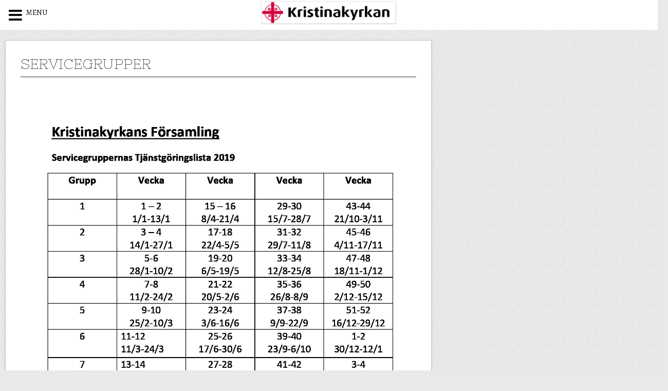

--- FILE ---
content_type: text/html; charset=UTF-8
request_url: http://www.kristinakyrkan.se/program/servicegrupper/
body_size: 12762
content:
<!DOCTYPE html>
<html lang="sv-SE">
<head>
<meta charset="UTF-8">
<meta name="viewport" content="width=device-width, initial-scale=1">
<link rel="profile" href="http://gmpg.org/xfn/11">
<link rel="pingback" href="http://www.kristinakyrkan.se/xmlrpc.php">
<link rel="stylesheet" href="http://www.kristinakyrkan.se/wp-content/themes/contango/style.css" type="text/css" media="all" />

<title>Servicegrupper &#8211; KRISTINAKYRKAN</title>
<meta name='robots' content='max-image-preview:large' />
	<style>img:is([sizes="auto" i], [sizes^="auto," i]) { contain-intrinsic-size: 3000px 1500px }</style>
	<link rel='dns-prefetch' href='//fonts.googleapis.com' />
<link rel="alternate" type="application/rss+xml" title="KRISTINAKYRKAN &raquo; Webbflöde" href="http://www.kristinakyrkan.se/feed/" />
<link rel="alternate" type="application/rss+xml" title="KRISTINAKYRKAN &raquo; Kommentarsflöde" href="http://www.kristinakyrkan.se/comments/feed/" />
<script type="text/javascript">
/* <![CDATA[ */
window._wpemojiSettings = {"baseUrl":"https:\/\/s.w.org\/images\/core\/emoji\/16.0.1\/72x72\/","ext":".png","svgUrl":"https:\/\/s.w.org\/images\/core\/emoji\/16.0.1\/svg\/","svgExt":".svg","source":{"concatemoji":"http:\/\/www.kristinakyrkan.se\/wp-includes\/js\/wp-emoji-release.min.js?ver=6.8.3"}};
/*! This file is auto-generated */
!function(s,n){var o,i,e;function c(e){try{var t={supportTests:e,timestamp:(new Date).valueOf()};sessionStorage.setItem(o,JSON.stringify(t))}catch(e){}}function p(e,t,n){e.clearRect(0,0,e.canvas.width,e.canvas.height),e.fillText(t,0,0);var t=new Uint32Array(e.getImageData(0,0,e.canvas.width,e.canvas.height).data),a=(e.clearRect(0,0,e.canvas.width,e.canvas.height),e.fillText(n,0,0),new Uint32Array(e.getImageData(0,0,e.canvas.width,e.canvas.height).data));return t.every(function(e,t){return e===a[t]})}function u(e,t){e.clearRect(0,0,e.canvas.width,e.canvas.height),e.fillText(t,0,0);for(var n=e.getImageData(16,16,1,1),a=0;a<n.data.length;a++)if(0!==n.data[a])return!1;return!0}function f(e,t,n,a){switch(t){case"flag":return n(e,"\ud83c\udff3\ufe0f\u200d\u26a7\ufe0f","\ud83c\udff3\ufe0f\u200b\u26a7\ufe0f")?!1:!n(e,"\ud83c\udde8\ud83c\uddf6","\ud83c\udde8\u200b\ud83c\uddf6")&&!n(e,"\ud83c\udff4\udb40\udc67\udb40\udc62\udb40\udc65\udb40\udc6e\udb40\udc67\udb40\udc7f","\ud83c\udff4\u200b\udb40\udc67\u200b\udb40\udc62\u200b\udb40\udc65\u200b\udb40\udc6e\u200b\udb40\udc67\u200b\udb40\udc7f");case"emoji":return!a(e,"\ud83e\udedf")}return!1}function g(e,t,n,a){var r="undefined"!=typeof WorkerGlobalScope&&self instanceof WorkerGlobalScope?new OffscreenCanvas(300,150):s.createElement("canvas"),o=r.getContext("2d",{willReadFrequently:!0}),i=(o.textBaseline="top",o.font="600 32px Arial",{});return e.forEach(function(e){i[e]=t(o,e,n,a)}),i}function t(e){var t=s.createElement("script");t.src=e,t.defer=!0,s.head.appendChild(t)}"undefined"!=typeof Promise&&(o="wpEmojiSettingsSupports",i=["flag","emoji"],n.supports={everything:!0,everythingExceptFlag:!0},e=new Promise(function(e){s.addEventListener("DOMContentLoaded",e,{once:!0})}),new Promise(function(t){var n=function(){try{var e=JSON.parse(sessionStorage.getItem(o));if("object"==typeof e&&"number"==typeof e.timestamp&&(new Date).valueOf()<e.timestamp+604800&&"object"==typeof e.supportTests)return e.supportTests}catch(e){}return null}();if(!n){if("undefined"!=typeof Worker&&"undefined"!=typeof OffscreenCanvas&&"undefined"!=typeof URL&&URL.createObjectURL&&"undefined"!=typeof Blob)try{var e="postMessage("+g.toString()+"("+[JSON.stringify(i),f.toString(),p.toString(),u.toString()].join(",")+"));",a=new Blob([e],{type:"text/javascript"}),r=new Worker(URL.createObjectURL(a),{name:"wpTestEmojiSupports"});return void(r.onmessage=function(e){c(n=e.data),r.terminate(),t(n)})}catch(e){}c(n=g(i,f,p,u))}t(n)}).then(function(e){for(var t in e)n.supports[t]=e[t],n.supports.everything=n.supports.everything&&n.supports[t],"flag"!==t&&(n.supports.everythingExceptFlag=n.supports.everythingExceptFlag&&n.supports[t]);n.supports.everythingExceptFlag=n.supports.everythingExceptFlag&&!n.supports.flag,n.DOMReady=!1,n.readyCallback=function(){n.DOMReady=!0}}).then(function(){return e}).then(function(){var e;n.supports.everything||(n.readyCallback(),(e=n.source||{}).concatemoji?t(e.concatemoji):e.wpemoji&&e.twemoji&&(t(e.twemoji),t(e.wpemoji)))}))}((window,document),window._wpemojiSettings);
/* ]]> */
</script>
<style id='wp-emoji-styles-inline-css' type='text/css'>

	img.wp-smiley, img.emoji {
		display: inline !important;
		border: none !important;
		box-shadow: none !important;
		height: 1em !important;
		width: 1em !important;
		margin: 0 0.07em !important;
		vertical-align: -0.1em !important;
		background: none !important;
		padding: 0 !important;
	}
</style>
<link rel='stylesheet' id='wp-block-library-css' href='http://www.kristinakyrkan.se/wp-includes/css/dist/block-library/style.min.css?ver=6.8.3' type='text/css' media='all' />
<style id='classic-theme-styles-inline-css' type='text/css'>
/*! This file is auto-generated */
.wp-block-button__link{color:#fff;background-color:#32373c;border-radius:9999px;box-shadow:none;text-decoration:none;padding:calc(.667em + 2px) calc(1.333em + 2px);font-size:1.125em}.wp-block-file__button{background:#32373c;color:#fff;text-decoration:none}
</style>
<link rel='stylesheet' id='gutenberg-pdfjs-css' href='http://www.kristinakyrkan.se/wp-content/plugins/pdfjs-viewer-shortcode/inc/../blocks/dist/style.css?ver=2.2' type='text/css' media='all' />
<style id='pdfemb-pdf-embedder-viewer-style-inline-css' type='text/css'>
.wp-block-pdfemb-pdf-embedder-viewer{max-width:none}

</style>
<style id='global-styles-inline-css' type='text/css'>
:root{--wp--preset--aspect-ratio--square: 1;--wp--preset--aspect-ratio--4-3: 4/3;--wp--preset--aspect-ratio--3-4: 3/4;--wp--preset--aspect-ratio--3-2: 3/2;--wp--preset--aspect-ratio--2-3: 2/3;--wp--preset--aspect-ratio--16-9: 16/9;--wp--preset--aspect-ratio--9-16: 9/16;--wp--preset--color--black: #000000;--wp--preset--color--cyan-bluish-gray: #abb8c3;--wp--preset--color--white: #ffffff;--wp--preset--color--pale-pink: #f78da7;--wp--preset--color--vivid-red: #cf2e2e;--wp--preset--color--luminous-vivid-orange: #ff6900;--wp--preset--color--luminous-vivid-amber: #fcb900;--wp--preset--color--light-green-cyan: #7bdcb5;--wp--preset--color--vivid-green-cyan: #00d084;--wp--preset--color--pale-cyan-blue: #8ed1fc;--wp--preset--color--vivid-cyan-blue: #0693e3;--wp--preset--color--vivid-purple: #9b51e0;--wp--preset--gradient--vivid-cyan-blue-to-vivid-purple: linear-gradient(135deg,rgba(6,147,227,1) 0%,rgb(155,81,224) 100%);--wp--preset--gradient--light-green-cyan-to-vivid-green-cyan: linear-gradient(135deg,rgb(122,220,180) 0%,rgb(0,208,130) 100%);--wp--preset--gradient--luminous-vivid-amber-to-luminous-vivid-orange: linear-gradient(135deg,rgba(252,185,0,1) 0%,rgba(255,105,0,1) 100%);--wp--preset--gradient--luminous-vivid-orange-to-vivid-red: linear-gradient(135deg,rgba(255,105,0,1) 0%,rgb(207,46,46) 100%);--wp--preset--gradient--very-light-gray-to-cyan-bluish-gray: linear-gradient(135deg,rgb(238,238,238) 0%,rgb(169,184,195) 100%);--wp--preset--gradient--cool-to-warm-spectrum: linear-gradient(135deg,rgb(74,234,220) 0%,rgb(151,120,209) 20%,rgb(207,42,186) 40%,rgb(238,44,130) 60%,rgb(251,105,98) 80%,rgb(254,248,76) 100%);--wp--preset--gradient--blush-light-purple: linear-gradient(135deg,rgb(255,206,236) 0%,rgb(152,150,240) 100%);--wp--preset--gradient--blush-bordeaux: linear-gradient(135deg,rgb(254,205,165) 0%,rgb(254,45,45) 50%,rgb(107,0,62) 100%);--wp--preset--gradient--luminous-dusk: linear-gradient(135deg,rgb(255,203,112) 0%,rgb(199,81,192) 50%,rgb(65,88,208) 100%);--wp--preset--gradient--pale-ocean: linear-gradient(135deg,rgb(255,245,203) 0%,rgb(182,227,212) 50%,rgb(51,167,181) 100%);--wp--preset--gradient--electric-grass: linear-gradient(135deg,rgb(202,248,128) 0%,rgb(113,206,126) 100%);--wp--preset--gradient--midnight: linear-gradient(135deg,rgb(2,3,129) 0%,rgb(40,116,252) 100%);--wp--preset--font-size--small: 13px;--wp--preset--font-size--medium: 20px;--wp--preset--font-size--large: 36px;--wp--preset--font-size--x-large: 42px;--wp--preset--spacing--20: 0.44rem;--wp--preset--spacing--30: 0.67rem;--wp--preset--spacing--40: 1rem;--wp--preset--spacing--50: 1.5rem;--wp--preset--spacing--60: 2.25rem;--wp--preset--spacing--70: 3.38rem;--wp--preset--spacing--80: 5.06rem;--wp--preset--shadow--natural: 6px 6px 9px rgba(0, 0, 0, 0.2);--wp--preset--shadow--deep: 12px 12px 50px rgba(0, 0, 0, 0.4);--wp--preset--shadow--sharp: 6px 6px 0px rgba(0, 0, 0, 0.2);--wp--preset--shadow--outlined: 6px 6px 0px -3px rgba(255, 255, 255, 1), 6px 6px rgba(0, 0, 0, 1);--wp--preset--shadow--crisp: 6px 6px 0px rgba(0, 0, 0, 1);}:where(.is-layout-flex){gap: 0.5em;}:where(.is-layout-grid){gap: 0.5em;}body .is-layout-flex{display: flex;}.is-layout-flex{flex-wrap: wrap;align-items: center;}.is-layout-flex > :is(*, div){margin: 0;}body .is-layout-grid{display: grid;}.is-layout-grid > :is(*, div){margin: 0;}:where(.wp-block-columns.is-layout-flex){gap: 2em;}:where(.wp-block-columns.is-layout-grid){gap: 2em;}:where(.wp-block-post-template.is-layout-flex){gap: 1.25em;}:where(.wp-block-post-template.is-layout-grid){gap: 1.25em;}.has-black-color{color: var(--wp--preset--color--black) !important;}.has-cyan-bluish-gray-color{color: var(--wp--preset--color--cyan-bluish-gray) !important;}.has-white-color{color: var(--wp--preset--color--white) !important;}.has-pale-pink-color{color: var(--wp--preset--color--pale-pink) !important;}.has-vivid-red-color{color: var(--wp--preset--color--vivid-red) !important;}.has-luminous-vivid-orange-color{color: var(--wp--preset--color--luminous-vivid-orange) !important;}.has-luminous-vivid-amber-color{color: var(--wp--preset--color--luminous-vivid-amber) !important;}.has-light-green-cyan-color{color: var(--wp--preset--color--light-green-cyan) !important;}.has-vivid-green-cyan-color{color: var(--wp--preset--color--vivid-green-cyan) !important;}.has-pale-cyan-blue-color{color: var(--wp--preset--color--pale-cyan-blue) !important;}.has-vivid-cyan-blue-color{color: var(--wp--preset--color--vivid-cyan-blue) !important;}.has-vivid-purple-color{color: var(--wp--preset--color--vivid-purple) !important;}.has-black-background-color{background-color: var(--wp--preset--color--black) !important;}.has-cyan-bluish-gray-background-color{background-color: var(--wp--preset--color--cyan-bluish-gray) !important;}.has-white-background-color{background-color: var(--wp--preset--color--white) !important;}.has-pale-pink-background-color{background-color: var(--wp--preset--color--pale-pink) !important;}.has-vivid-red-background-color{background-color: var(--wp--preset--color--vivid-red) !important;}.has-luminous-vivid-orange-background-color{background-color: var(--wp--preset--color--luminous-vivid-orange) !important;}.has-luminous-vivid-amber-background-color{background-color: var(--wp--preset--color--luminous-vivid-amber) !important;}.has-light-green-cyan-background-color{background-color: var(--wp--preset--color--light-green-cyan) !important;}.has-vivid-green-cyan-background-color{background-color: var(--wp--preset--color--vivid-green-cyan) !important;}.has-pale-cyan-blue-background-color{background-color: var(--wp--preset--color--pale-cyan-blue) !important;}.has-vivid-cyan-blue-background-color{background-color: var(--wp--preset--color--vivid-cyan-blue) !important;}.has-vivid-purple-background-color{background-color: var(--wp--preset--color--vivid-purple) !important;}.has-black-border-color{border-color: var(--wp--preset--color--black) !important;}.has-cyan-bluish-gray-border-color{border-color: var(--wp--preset--color--cyan-bluish-gray) !important;}.has-white-border-color{border-color: var(--wp--preset--color--white) !important;}.has-pale-pink-border-color{border-color: var(--wp--preset--color--pale-pink) !important;}.has-vivid-red-border-color{border-color: var(--wp--preset--color--vivid-red) !important;}.has-luminous-vivid-orange-border-color{border-color: var(--wp--preset--color--luminous-vivid-orange) !important;}.has-luminous-vivid-amber-border-color{border-color: var(--wp--preset--color--luminous-vivid-amber) !important;}.has-light-green-cyan-border-color{border-color: var(--wp--preset--color--light-green-cyan) !important;}.has-vivid-green-cyan-border-color{border-color: var(--wp--preset--color--vivid-green-cyan) !important;}.has-pale-cyan-blue-border-color{border-color: var(--wp--preset--color--pale-cyan-blue) !important;}.has-vivid-cyan-blue-border-color{border-color: var(--wp--preset--color--vivid-cyan-blue) !important;}.has-vivid-purple-border-color{border-color: var(--wp--preset--color--vivid-purple) !important;}.has-vivid-cyan-blue-to-vivid-purple-gradient-background{background: var(--wp--preset--gradient--vivid-cyan-blue-to-vivid-purple) !important;}.has-light-green-cyan-to-vivid-green-cyan-gradient-background{background: var(--wp--preset--gradient--light-green-cyan-to-vivid-green-cyan) !important;}.has-luminous-vivid-amber-to-luminous-vivid-orange-gradient-background{background: var(--wp--preset--gradient--luminous-vivid-amber-to-luminous-vivid-orange) !important;}.has-luminous-vivid-orange-to-vivid-red-gradient-background{background: var(--wp--preset--gradient--luminous-vivid-orange-to-vivid-red) !important;}.has-very-light-gray-to-cyan-bluish-gray-gradient-background{background: var(--wp--preset--gradient--very-light-gray-to-cyan-bluish-gray) !important;}.has-cool-to-warm-spectrum-gradient-background{background: var(--wp--preset--gradient--cool-to-warm-spectrum) !important;}.has-blush-light-purple-gradient-background{background: var(--wp--preset--gradient--blush-light-purple) !important;}.has-blush-bordeaux-gradient-background{background: var(--wp--preset--gradient--blush-bordeaux) !important;}.has-luminous-dusk-gradient-background{background: var(--wp--preset--gradient--luminous-dusk) !important;}.has-pale-ocean-gradient-background{background: var(--wp--preset--gradient--pale-ocean) !important;}.has-electric-grass-gradient-background{background: var(--wp--preset--gradient--electric-grass) !important;}.has-midnight-gradient-background{background: var(--wp--preset--gradient--midnight) !important;}.has-small-font-size{font-size: var(--wp--preset--font-size--small) !important;}.has-medium-font-size{font-size: var(--wp--preset--font-size--medium) !important;}.has-large-font-size{font-size: var(--wp--preset--font-size--large) !important;}.has-x-large-font-size{font-size: var(--wp--preset--font-size--x-large) !important;}
:where(.wp-block-post-template.is-layout-flex){gap: 1.25em;}:where(.wp-block-post-template.is-layout-grid){gap: 1.25em;}
:where(.wp-block-columns.is-layout-flex){gap: 2em;}:where(.wp-block-columns.is-layout-grid){gap: 2em;}
:root :where(.wp-block-pullquote){font-size: 1.5em;line-height: 1.6;}
</style>
<link rel='stylesheet' id='contango-css-960-css' href='http://www.kristinakyrkan.se/wp-content/themes/contango/lib/css/960.css?ver=6.8.3' type='text/css' media='all' />
<link rel='stylesheet' id='contango-google-fonts-css' href='http://fonts.googleapis.com/css?family=Open+Sans%7CNixie+One&#038;ver=6.8.3' type='text/css' media='all' />
<link rel='stylesheet' id='mm-compiled-options-mobmenu-css' href='http://www.kristinakyrkan.se/wp-content/uploads/dynamic-mobmenu.css?ver=2.8.4.4-476' type='text/css' media='all' />
<link rel='stylesheet' id='mm-google-webfont-alegreya-css' href='//fonts.googleapis.com/css?family=Alegreya%3Ainherit%2C100%2C400&#038;subset=latin%2Clatin-ext&#038;ver=6.8.3' type='text/css' media='all' />
<link rel='stylesheet' id='mm-google-webfont-montserrat-css' href='//fonts.googleapis.com/css?family=Montserrat%3Ainherit%2C400&#038;subset=latin%2Clatin-ext&#038;ver=6.8.3' type='text/css' media='all' />
<link rel='stylesheet' id='simcal-qtip-css' href='http://www.kristinakyrkan.se/wp-content/plugins/google-calendar-events/assets/generated/vendor/jquery.qtip.min.css?ver=3.5.9' type='text/css' media='all' />
<link rel='stylesheet' id='simcal-default-calendar-grid-css' href='http://www.kristinakyrkan.se/wp-content/plugins/google-calendar-events/assets/generated/default-calendar-grid.min.css?ver=3.5.9' type='text/css' media='all' />
<link rel='stylesheet' id='simcal-default-calendar-list-css' href='http://www.kristinakyrkan.se/wp-content/plugins/google-calendar-events/assets/generated/default-calendar-list.min.css?ver=3.5.9' type='text/css' media='all' />
<link rel='stylesheet' id='dashicons-css' href='http://www.kristinakyrkan.se/wp-includes/css/dashicons.min.css?ver=6.8.3' type='text/css' media='all' />
<link rel='stylesheet' id='cssmobmenu-icons-css' href='http://www.kristinakyrkan.se/wp-content/plugins/mobile-menu/includes/css/mobmenu-icons.css?ver=6.8.3' type='text/css' media='all' />
<link rel='stylesheet' id='cssmobmenu-css' href='http://www.kristinakyrkan.se/wp-content/plugins/mobile-menu/includes/css/mobmenu.css?ver=2.8.4.4' type='text/css' media='all' />
<script type="text/javascript" id="simplegoogleicalenderwidget-simple-ical-block-view-script-js-before">
/* <![CDATA[ */
(window.simpleIcalBlock=window.simpleIcalBlock || {}).restRoot = "http://www.kristinakyrkan.se/wp-json/"
/* ]]> */
</script>
<script type="text/javascript" src="http://www.kristinakyrkan.se/wp-content/plugins/simple-google-icalendar-widget/js/simple-ical-block-view.js?ver=2.6.1-1767983642" id="simplegoogleicalenderwidget-simple-ical-block-view-script-js" defer="defer" data-wp-strategy="defer"></script>
<script type="text/javascript" src="http://www.kristinakyrkan.se/wp-includes/js/jquery/jquery.min.js?ver=3.7.1" id="jquery-core-js"></script>
<script type="text/javascript" src="http://www.kristinakyrkan.se/wp-includes/js/jquery/jquery-migrate.min.js?ver=3.4.1" id="jquery-migrate-js"></script>
<script type="text/javascript" src="http://www.kristinakyrkan.se/wp-content/plugins/mobile-menu/includes/js/mobmenu.js?ver=2.8.4.4" id="mobmenujs-js"></script>
<link rel="https://api.w.org/" href="http://www.kristinakyrkan.se/wp-json/" /><link rel="alternate" title="JSON" type="application/json" href="http://www.kristinakyrkan.se/wp-json/wp/v2/pages/278" /><link rel="EditURI" type="application/rsd+xml" title="RSD" href="http://www.kristinakyrkan.se/xmlrpc.php?rsd" />
<meta name="generator" content="WordPress 6.8.3" />
<link rel="canonical" href="http://www.kristinakyrkan.se/program/servicegrupper/" />
<link rel='shortlink' href='http://www.kristinakyrkan.se/?p=278' />
<link rel="alternate" title="oEmbed (JSON)" type="application/json+oembed" href="http://www.kristinakyrkan.se/wp-json/oembed/1.0/embed?url=http%3A%2F%2Fwww.kristinakyrkan.se%2Fprogram%2Fservicegrupper%2F" />
<link rel="alternate" title="oEmbed (XML)" type="text/xml+oembed" href="http://www.kristinakyrkan.se/wp-json/oembed/1.0/embed?url=http%3A%2F%2Fwww.kristinakyrkan.se%2Fprogram%2Fservicegrupper%2F&#038;format=xml" />
<meta name="generator" content="Elementor 3.34.1; features: additional_custom_breakpoints; settings: css_print_method-external, google_font-enabled, font_display-auto">
			<style>
				.e-con.e-parent:nth-of-type(n+4):not(.e-lazyloaded):not(.e-no-lazyload),
				.e-con.e-parent:nth-of-type(n+4):not(.e-lazyloaded):not(.e-no-lazyload) * {
					background-image: none !important;
				}
				@media screen and (max-height: 1024px) {
					.e-con.e-parent:nth-of-type(n+3):not(.e-lazyloaded):not(.e-no-lazyload),
					.e-con.e-parent:nth-of-type(n+3):not(.e-lazyloaded):not(.e-no-lazyload) * {
						background-image: none !important;
					}
				}
				@media screen and (max-height: 640px) {
					.e-con.e-parent:nth-of-type(n+2):not(.e-lazyloaded):not(.e-no-lazyload),
					.e-con.e-parent:nth-of-type(n+2):not(.e-lazyloaded):not(.e-no-lazyload) * {
						background-image: none !important;
					}
				}
			</style>
			<style type="text/css" id="custom-background-css">
body.custom-background { background-image: url("http://www.kristinakyrkan.se/wp-content/themes/contango/images/bg-pattern.png"); background-position: left top; background-size: auto; background-repeat: repeat; background-attachment: scroll; }
</style>
	<link rel="icon" href="http://www.kristinakyrkan.se/wp-content/uploads/2014/11/cropped-krist-32x32.png" sizes="32x32" />
<link rel="icon" href="http://www.kristinakyrkan.se/wp-content/uploads/2014/11/cropped-krist-192x192.png" sizes="192x192" />
<link rel="apple-touch-icon" href="http://www.kristinakyrkan.se/wp-content/uploads/2014/11/cropped-krist-180x180.png" />
<meta name="msapplication-TileImage" content="http://www.kristinakyrkan.se/wp-content/uploads/2014/11/cropped-krist-270x270.png" />
		<style type="text/css" id="wp-custom-css">
			.container_16 {
    margin-left: auto;
    margin-right: auto;
    width: 1300px;
}

.container_16 .grid_11 {
    width: 830px;
}

.container_12 .grid_12, .container_16 .grid_16 {
    width: 1250px;
}

.container_16 .grid_5 {
    width: 400px;
}

p.simcal-align-right{
	height: 1px;
}		</style>
		</head>

<body class="wp-singular page-template-default page page-id-278 page-child parent-pageid-276 custom-background wp-theme-contango fl-builder-lite-2-9-4-2 fl-no-js mob-menu-slideout-over elementor-default elementor-kit-3696">
<div id="page" class="wrapper hfeed site">

  <header id="masthead" class="site-header" role="banner">
    <div class="container_16 clearfix">
      <div class="grid_16">
        <div id="headimg">

    
  <div id="logo-image">
    <a href="http://www.kristinakyrkan.se/"><img fetchpriority="high" src="http://www.kristinakyrkan.se/wp-content/uploads/2019/10/cropped-Logo-med-bakgrund-och-skugga-1300px.png" width="1300" height="226" alt="KRISTINAKYRKAN" /></a>
  </div><!-- end of #logo -->
  
  
</div>      </div>
    </div>
  </header><!-- #masthead -->


  <div class="container_16 clearfix">
    <nav id="site-navigation" class="grid_16 main-navigation" role="navigation">
      <div class="menu clearfix"><ul id="menu-meny-dator" class="sf-menu"><li id="menu-item-3081" class="menu-item menu-item-type-custom menu-item-object-custom menu-item-home menu-item-3081"><a href="http://www.kristinakyrkan.se">Hem</a></li>
<li id="menu-item-3080" class="menu-item menu-item-type-post_type menu-item-object-page menu-item-3080"><a href="http://www.kristinakyrkan.se/om-oss-2/">Om oss</a></li>
<li id="menu-item-3084" class="menu-item menu-item-type-post_type menu-item-object-page menu-item-3084"><a href="http://www.kristinakyrkan.se/kalender-2/">Kalender</a></li>
<li id="menu-item-2950" class="menu-item menu-item-type-post_type menu-item-object-page menu-item-has-children menu-item-2950"><a href="http://www.kristinakyrkan.se/verksamhet/">Verksamhet</a>
<ul class="sub-menu">
	<li id="menu-item-3217" class="menu-item menu-item-type-post_type menu-item-object-page menu-item-3217"><a href="http://www.kristinakyrkan.se/gudstjanst/">Gudstjänst</a></li>
	<li id="menu-item-3216" class="menu-item menu-item-type-post_type menu-item-object-page menu-item-3216"><a href="http://www.kristinakyrkan.se/bon-bibelsamtal/">Bönesamlingar</a></li>
	<li id="menu-item-4239" class="menu-item menu-item-type-post_type menu-item-object-page menu-item-4239"><a href="http://www.kristinakyrkan.se/alphakurs/">Alphakurs</a></li>
	<li id="menu-item-4242" class="menu-item menu-item-type-post_type menu-item-object-page menu-item-4242"><a href="http://www.kristinakyrkan.se/torsdagstraff-for-daglediga/">Torsdagsträff för daglediga</a></li>
	<li id="menu-item-3205" class="menu-item menu-item-type-post_type menu-item-object-page menu-item-3205"><a href="http://www.kristinakyrkan.se/verksamhet/kristinakoren/">Kristinakören</a></li>
	<li id="menu-item-4495" class="menu-item menu-item-type-post_type menu-item-object-page menu-item-4495"><a href="http://www.kristinakyrkan.se/4490-2/">Kristinakyrkans Matkasse</a></li>
	<li id="menu-item-3215" class="menu-item menu-item-type-post_type menu-item-object-page menu-item-3215"><a href="http://www.kristinakyrkan.se/hemgrupper/">Hemgrupper</a></li>
	<li id="menu-item-3207" class="menu-item menu-item-type-post_type menu-item-object-page menu-item-3207"><a href="http://www.kristinakyrkan.se/verksamhet/sytraff/">Stickträff</a></li>
	<li id="menu-item-3203" class="menu-item menu-item-type-post_type menu-item-object-page menu-item-3203"><a href="http://www.kristinakyrkan.se/sport/">Sport för unga och gamla</a></li>
	<li id="menu-item-3201" class="menu-item menu-item-type-post_type menu-item-object-page menu-item-3201"><a href="http://www.kristinakyrkan.se/mat-prat/">Mat &#038; Prat</a></li>
	<li id="menu-item-3204" class="menu-item menu-item-type-post_type menu-item-object-page menu-item-3204"><a href="http://www.kristinakyrkan.se/tonar/">TONÅR</a></li>
	<li id="menu-item-3208" class="menu-item menu-item-type-post_type menu-item-object-page menu-item-3208"><a href="http://www.kristinakyrkan.se/konfa/">Konfirmation</a></li>
	<li id="menu-item-3202" class="menu-item menu-item-type-post_type menu-item-object-page menu-item-3202"><a href="http://www.kristinakyrkan.se/sondagsskola/">Söndagsskola</a></li>
</ul>
</li>
<li id="menu-item-3128" class="menu-item menu-item-type-post_type menu-item-object-page menu-item-has-children menu-item-3128"><a href="http://www.kristinakyrkan.se/barn-ungdom/">Barn &#038; Ungdom</a>
<ul class="sub-menu">
	<li id="menu-item-3133" class="menu-item menu-item-type-post_type menu-item-object-page menu-item-3133"><a href="http://www.kristinakyrkan.se/sport/">Sport för unga och gamla</a></li>
	<li id="menu-item-3132" class="menu-item menu-item-type-post_type menu-item-object-page menu-item-3132"><a href="http://www.kristinakyrkan.se/tonar/">TONÅR</a></li>
	<li id="menu-item-3336" class="menu-item menu-item-type-post_type menu-item-object-page menu-item-3336"><a href="http://www.kristinakyrkan.se/konfa/">Konfirmation</a></li>
	<li id="menu-item-3130" class="menu-item menu-item-type-post_type menu-item-object-page menu-item-3130"><a href="http://www.kristinakyrkan.se/sondagsskola/">Söndagsskola</a></li>
</ul>
</li>
<li id="menu-item-2951" class="menu-item menu-item-type-post_type menu-item-object-page menu-item-has-children menu-item-2951"><a href="http://www.kristinakyrkan.se/verksamhet/mission-2-2/">Internationella projekt</a>
<ul class="sub-menu">
	<li id="menu-item-4218" class="menu-item menu-item-type-post_type menu-item-object-page menu-item-4218"><a href="http://www.kristinakyrkan.se/idrottsskolorna-i-kongo-brazzaville-och-kongo-kinshasa/">Idrottsskolorna i Kongo-Brazzaville och Kongo-Kinshasa</a></li>
	<li id="menu-item-3647" class="menu-item menu-item-type-post_type menu-item-object-page menu-item-3647"><a href="http://www.kristinakyrkan.se/fotbollsskolor-i-kongo-dr-kongo/">Fotbollsskolor i Kongo &#038; DR Kongo</a></li>
	<li id="menu-item-3645" class="menu-item menu-item-type-post_type menu-item-object-page menu-item-3645"><a href="http://www.kristinakyrkan.se/sira-skolorna-i-jeriko-och-betlehem-i-palestina/">SIRA skolorna i Jeriko och Betlehem i Palestina</a></li>
	<li id="menu-item-3646" class="menu-item menu-item-type-post_type menu-item-object-page menu-item-3646"><a href="http://www.kristinakyrkan.se/barns-rattigheter-i-asien/">Barns rättigheter i Asien</a></li>
	<li id="menu-item-3644" class="menu-item menu-item-type-post_type menu-item-object-page menu-item-3644"><a href="http://www.kristinakyrkan.se/projekt-arkul-school-new-hope-nepal/">Projekt Arkul School, New Hope, NEPAL</a></li>
	<li id="menu-item-3643" class="menu-item menu-item-type-post_type menu-item-object-page menu-item-3643"><a href="http://www.kristinakyrkan.se/arbetet-bland-pwokarener-i-thailand/">Arbetet bland Pwokarener i Thailand</a></li>
	<li id="menu-item-3663" class="menu-item menu-item-type-post_type menu-item-object-page menu-item-has-children menu-item-3663"><a href="http://www.kristinakyrkan.se/tre-karenbyar-i-myanmar-2/">Tre karenbyar i Myanmar</a>
	<ul class="sub-menu">
		<li id="menu-item-3640" class="menu-item menu-item-type-post_type menu-item-object-page menu-item-3640"><a href="http://www.kristinakyrkan.se/taw-thu-der/">Taw Thu Der</a></li>
		<li id="menu-item-3638" class="menu-item menu-item-type-post_type menu-item-object-page menu-item-3638"><a href="http://www.kristinakyrkan.se/ko-may-myaw/">Ko May Myaw</a></li>
		<li id="menu-item-3639" class="menu-item menu-item-type-post_type menu-item-object-page menu-item-3639"><a href="http://www.kristinakyrkan.se/bler-lu/">Bler Lu</a></li>
	</ul>
</li>
</ul>
</li>
<li id="menu-item-2956" class="menu-item menu-item-type-post_type menu-item-object-page menu-item-has-children menu-item-2956"><a href="http://www.kristinakyrkan.se/media/">Media</a>
<ul class="sub-menu">
	<li id="menu-item-2955" class="menu-item menu-item-type-post_type menu-item-object-page menu-item-2955"><a href="http://www.kristinakyrkan.se/torpkonferensenhonokonferensen/">Torpkonferensen/Hönökonferensen</a></li>
	<li id="menu-item-2957" class="menu-item menu-item-type-post_type menu-item-object-page menu-item-2957"><a href="http://www.kristinakyrkan.se/media/pred/">Predikningar</a></li>
</ul>
</li>
<li id="menu-item-3474" class="menu-item menu-item-type-post_type menu-item-object-page menu-item-has-children menu-item-3474"><a href="http://www.kristinakyrkan.se/samarbeten/">Samarbeten</a>
<ul class="sub-menu">
	<li id="menu-item-3473" class="menu-item menu-item-type-post_type menu-item-object-page menu-item-3473"><a href="http://www.kristinakyrkan.se/erikshjalpen/">Erikshjälpen</a></li>
	<li id="menu-item-3471" class="menu-item menu-item-type-post_type menu-item-object-page menu-item-3471"><a href="http://www.kristinakyrkan.se/uskavigarden/">Uskavigården</a></li>
	<li id="menu-item-3472" class="menu-item menu-item-type-post_type menu-item-object-page menu-item-3472"><a href="http://www.kristinakyrkan.se/kafalla-herrgard/">Kåfalla herrgård</a></li>
</ul>
</li>
<li id="menu-item-3048" class="menu-item menu-item-type-post_type menu-item-object-page menu-item-3048"><a href="http://www.kristinakyrkan.se/medlemssida/">Medlemssida</a></li>
<li id="menu-item-3162" class="menu-item menu-item-type-post_type menu-item-object-page menu-item-3162"><a href="http://www.kristinakyrkan.se/kontakt-2/">Kontakt</a></li>
<li id="menu-item-3850" class="menu-item menu-item-type-post_type menu-item-object-page menu-item-3850"><a href="http://www.kristinakyrkan.se/tidningen-inblick/">Tidningen Inblick</a></li>
</ul></div>    </nav><!-- #site-navigation -->
  </div>
<div id="content" class="site-content clearfix">

      
  <div class="container_16 clearfix">
    
    <div class="grid_11">
      
      <div id="primary" class="content-area">
        <main id="main" class="site-main" role="main">
  	  
      	  
                      
                            
                <article id="post-278" class="post-278 page type-page status-publish hentry">
  
    <h1 class="entry-title entry-title-single entry-title-page">Servicegrupper</h1>
  
    
  <div class="entry-content clearfix">
  	<p><img decoding="async" src="http://www.kristinakyrkan.se/wp-content/uploads/2015/02/Servvicegruppernas-tjänstgöringslista-2018-2019-e1548358145116.jpg" alt="Servvicegruppernas-tjänstgöringslista-2018-2019" width="1467" height="1303" class="alignnone size-full wp-image-2756" srcset="http://www.kristinakyrkan.se/wp-content/uploads/2015/02/Servvicegruppernas-tjänstgöringslista-2018-2019-e1548358145116.jpg 1467w, http://www.kristinakyrkan.se/wp-content/uploads/2015/02/Servvicegruppernas-tjänstgöringslista-2018-2019-e1548358145116-300x266.jpg 300w, http://www.kristinakyrkan.se/wp-content/uploads/2015/02/Servvicegruppernas-tjänstgöringslista-2018-2019-e1548358145116-768x682.jpg 768w, http://www.kristinakyrkan.se/wp-content/uploads/2015/02/Servvicegruppernas-tjänstgöringslista-2018-2019-e1548358145116-1024x910.jpg 1024w" sizes="(max-width: 1467px) 100vw, 1467px" /></p>
  </div> <!-- end .entry-content -->
  
    
</article> <!-- end #post-278 .post_class -->

<div id="comments" class="grid_inside">
  
  
  
  
</div><!-- #comments -->              
                          
                    
        </main><!-- #main -->
      </div><!-- #primary -->
    
    </div> <!-- end .grid_11 -->
    
    <div id="secondary" class="grid_5 widget-area" role="complementary">
  <div id="sidebar">
  
	<aside id="custom_html-2" class="widget_text widget widget_custom_html widget-widget_custom_html clearfix"><div class="widget_text widget-wrap widget-inside"><h3 class="widget-title">Dagens bibelord</h3><div class="textwidget custom-html-widget"><script language="Javascript" 
src="https://www.bibeln.se/pren/syndikering.jsp"> 
 <h3></script>
<style type="text/css">
  .bibel_ord {color:Grey; font-weight:bold; Font-size:15px;}
  .bibel_link {color:DarkRed;font-size:16px;}
  .bibelnse_linkdiv {margin-top: 17px;}
  .bibelnse_link {color:	FireBrick;Font-size:17px}
</style>
</div></div></aside><aside id="media_image-6" class="widget widget_media_image widget-widget_media_image clearfix"><div class="widget-wrap widget-inside"><a href="http://www.kristinakyrkan.se/3768-2/"><img width="300" height="251" src="http://www.kristinakyrkan.se/wp-content/uploads/2019/10/119732647_2711925482408063_9142520508351457042_n-300x251.png" class="image wp-image-3766  attachment-medium size-medium" alt="" style="max-width: 100%; height: auto;" decoding="async" srcset="http://www.kristinakyrkan.se/wp-content/uploads/2019/10/119732647_2711925482408063_9142520508351457042_n-300x251.png 300w, http://www.kristinakyrkan.se/wp-content/uploads/2019/10/119732647_2711925482408063_9142520508351457042_n-768x644.png 768w, http://www.kristinakyrkan.se/wp-content/uploads/2019/10/119732647_2711925482408063_9142520508351457042_n.png 940w" sizes="(max-width: 300px) 100vw, 300px" /></a></div></aside><aside id="media_image-7" class="widget widget_media_image widget-widget_media_image clearfix"><div class="widget-wrap widget-inside"><a href="http://www.kristinakyrkan.se/3770-2/"><img width="300" height="251" src="http://www.kristinakyrkan.se/wp-content/uploads/2019/10/119703142_378886586611147_1600401056675186629_n-300x251.png" class="image wp-image-3765  attachment-medium size-medium" alt="" style="max-width: 100%; height: auto;" decoding="async" srcset="http://www.kristinakyrkan.se/wp-content/uploads/2019/10/119703142_378886586611147_1600401056675186629_n-300x251.png 300w, http://www.kristinakyrkan.se/wp-content/uploads/2019/10/119703142_378886586611147_1600401056675186629_n-768x644.png 768w, http://www.kristinakyrkan.se/wp-content/uploads/2019/10/119703142_378886586611147_1600401056675186629_n.png 940w" sizes="(max-width: 300px) 100vw, 300px" /></a></div></aside><aside id="gce_widget-2" class="widget widget_gce_widget widget-widget_gce_widget clearfix"><div class="widget-wrap widget-inside"><h3 class="widget-title">Händer framöver</h3><div class="simcal-calendar simcal-default-calendar simcal-default-calendar-list simcal-default-calendar-light" data-calendar-id="3025" data-timezone="Europe/Stockholm" data-offset="3600" data-week-start="1" data-calendar-start="1768690800" data-calendar-end="1799924400" data-events-first="1766311200" data-events-last="1799924400"><div class="simcal-calendar-list "><dl class="simcal-events-list-container" data-prev="1768086000" data-next="1769295600" data-heading-small="jan 2026" data-heading-large="januari 2026">	<dt class="simcal-day-label" style="border-bottom: 1px solid #ff356b;" ><span style="background-color: #ff356b; color: #ffffff;"><span class="simcal-date-format" data-date-format="l, j F Y">söndag, 18 januari 2026</span> </span></dt>
<dd class="simcal-weekday-0 simcal-past simcal-day simcal-day-has-events simcal-day-has-1-events simcal-events-calendar-3025 simcal-day-has-events simcal-day-has-2-events simcal-events-calendar-3025" data-events-count="2">
	<ul class="simcal-events">
	<li class="simcal-event simcal-events-calendar-3025" style="" itemscope itemtype="http://schema.org/Event" data-start="1768730400">
		<div class="simcal-event-details"><h3><strong><span class="simcal-event-title" itemprop="name">Gudstjänst</span></strong></h3>
<h3><span class="simcal-event-start simcal-event-start-date" data-event-start="1768730400" data-event-format="l, j F Y" itemprop="startDate" content="2026-01-18T11:00:00+01:00">söndag, 18 januari 2026</span>&nbsp;&nbsp;<span class="simcal-event-start simcal-event-start-time" data-event-start="1768730400" data-event-format="H:i" itemprop="startDate" content="2026-01-18T11:00:00+01:00">11:00</span> - <span class="simcal-event-end simcal-event-end-time" data-event-end="1768737600" data-event-format="H:i" itemprop="endDate" content="2026-01-18T13:00:00+01:00">13:00</span></h3>
<p><em><div class="simcal-event-description" itemprop="description"><p>Tema: Livets källa<br />
Medverkande: Lennart Boström, MaPyu Sin, Gun Samuelsson<br />
Söndagsskola och kyrkfika.</p>
</div></em></p></div>
	</li>
	<li class="simcal-event simcal-event-recurring simcal-event-has-location simcal-events-calendar-3025" style="" itemscope itemtype="http://schema.org/Event" data-start="1768759200">
		<div class="simcal-event-details"><h3><strong><span class="simcal-event-title" itemprop="name">Sport för alla i Brotorpsskolan</span></strong></h3>
<h3><span class="simcal-event-start simcal-event-start-date" data-event-start="1768759200" data-event-format="l, j F Y" itemprop="startDate" content="2026-01-18T19:00:00+01:00">söndag, 18 januari 2026</span>&nbsp;&nbsp;<span class="simcal-event-start simcal-event-start-time" data-event-start="1768759200" data-event-format="H:i" itemprop="startDate" content="2026-01-18T19:00:00+01:00">19:00</span> - <span class="simcal-event-end simcal-event-end-time" data-event-end="1768766400" data-event-format="H:i" itemprop="endDate" content="2026-01-18T21:00:00+01:00">21:00</span></h3>
<p><em><div class="simcal-event-description" itemprop="description"><p>Sport för alla i Brotorpsskolans idrottshall</p>
</div></em></p></div>
	</li>
</ul>

</dd>
	<dt class="simcal-day-label" style="border-bottom: 1px solid #000000;" ><span style="background-color: #000000; color: #ffffff;"><span class="simcal-date-format" data-date-format="l, j F Y">tisdag, 20 januari 2026</span> </span></dt>
<dd class="simcal-weekday-2 simcal-past simcal-day simcal-day-has-events simcal-day-has-1-events simcal-events-calendar-3025 simcal-day-has-events simcal-day-has-2-events simcal-events-calendar-3025 simcal-day-has-events simcal-day-has-3-events simcal-events-calendar-3025" data-events-count="3">
	<ul class="simcal-events">
	<li class="simcal-event simcal-events-calendar-3025" style="" itemscope itemtype="http://schema.org/Event" data-start="1768914000">
		<div class="simcal-event-details"><h3><strong><span class="simcal-event-title" itemprop="name">Kristinakyrkans Matkasse</span></strong></h3>
<h3><span class="simcal-event-start simcal-event-start-date" data-event-start="1768914000" data-event-format="l, j F Y" itemprop="startDate" content="2026-01-20T14:00:00+01:00">tisdag, 20 januari 2026</span>&nbsp;&nbsp;<span class="simcal-event-start simcal-event-start-time" data-event-start="1768914000" data-event-format="H:i" itemprop="startDate" content="2026-01-20T14:00:00+01:00">14:00</span> - <span class="simcal-event-end simcal-event-end-time" data-event-end="1768921200" data-event-format="H:i" itemprop="endDate" content="2026-01-20T16:00:00+01:00">16:00</span></h3>
<p><em></em></p></div>
	</li>
	<li class="simcal-event simcal-events-calendar-3025" style="" itemscope itemtype="http://schema.org/Event" data-start="1768930200">
		<div class="simcal-event-details"><h3><strong><span class="simcal-event-title" itemprop="name">Ekumeniska böneveckan i Pingstkyrkan</span></strong></h3>
<h3><span class="simcal-event-start simcal-event-start-date" data-event-start="1768930200" data-event-format="l, j F Y" itemprop="startDate" content="2026-01-20T18:30:00+01:00">tisdag, 20 januari 2026</span>&nbsp;&nbsp;<span class="simcal-event-start simcal-event-start-time" data-event-start="1768930200" data-event-format="H:i" itemprop="startDate" content="2026-01-20T18:30:00+01:00">18:30</span> - <span class="simcal-event-end simcal-event-end-time" data-event-end="1768933800" data-event-format="H:i" itemprop="endDate" content="2026-01-20T19:30:00+01:00">19:30</span></h3>
<p><em><div class="simcal-event-description" itemprop="description"><p>Tema: Vår kallelse</p>
</div></em></p></div>
	</li>
	<li class="simcal-event simcal-events-calendar-3025" style="" itemscope itemtype="http://schema.org/Event" data-start="1768930200">
		<div class="simcal-event-details"><h3><strong><span class="simcal-event-title" itemprop="name">Kristinakören övar</span></strong></h3>
<h3><span class="simcal-event-start simcal-event-start-date" data-event-start="1768930200" data-event-format="l, j F Y" itemprop="startDate" content="2026-01-20T18:30:00+01:00">tisdag, 20 januari 2026</span>&nbsp;&nbsp;<span class="simcal-event-start simcal-event-start-time" data-event-start="1768930200" data-event-format="H:i" itemprop="startDate" content="2026-01-20T18:30:00+01:00">18:30</span> - <span class="simcal-event-end simcal-event-end-time" data-event-end="1768938300" data-event-format="H:i" itemprop="endDate" content="2026-01-20T20:45:00+01:00">20:45</span></h3>
<p><em></em></p></div>
	</li>
</ul>

</dd>
	<dt class="simcal-day-label" style="border-bottom: 1px solid #000000;" ><span style="background-color: #000000; color: #ffffff;"><span class="simcal-date-format" data-date-format="l, j F Y">onsdag, 21 januari 2026</span> </span></dt>
<dd class="simcal-weekday-3 simcal-past simcal-day simcal-day-has-events simcal-day-has-1-events simcal-events-calendar-3025 simcal-day-has-events simcal-day-has-2-events simcal-events-calendar-3025" data-events-count="2">
	<ul class="simcal-events">
	<li class="simcal-event simcal-event-recurring simcal-events-calendar-3025" style="" itemscope itemtype="http://schema.org/Event" data-start="1769014800">
		<div class="simcal-event-details"><h3><strong><span class="simcal-event-title" itemprop="name">Mat och prat</span></strong></h3>
<h3><span class="simcal-event-start simcal-event-start-date" data-event-start="1769014800" data-event-format="l, j F Y" itemprop="startDate" content="2026-01-21T18:00:00+01:00">onsdag, 21 januari 2026</span>&nbsp;&nbsp;<span class="simcal-event-start simcal-event-start-time" data-event-start="1769014800" data-event-format="H:i" itemprop="startDate" content="2026-01-21T18:00:00+01:00">18:00</span> - <span class="simcal-event-end simcal-event-end-time" data-event-end="1769022000" data-event-format="H:i" itemprop="endDate" content="2026-01-21T20:00:00+01:00">20:00</span></h3>
<p><em><div class="simcal-event-description" itemprop="description"><p>Bönegrupp för unga vuxna. Vi äter, samtalar och ber tillsammans. Vi träffas hemma hos varandra.</p>
</div></em></p></div>
	</li>
	<li class="simcal-event simcal-events-calendar-3025" style="" itemscope itemtype="http://schema.org/Event" data-start="1769016600">
		<div class="simcal-event-details"><h3><strong><span class="simcal-event-title" itemprop="name">Ekumeniska böneveckan i Kristinakyrkan</span></strong></h3>
<h3><span class="simcal-event-start simcal-event-start-date" data-event-start="1769016600" data-event-format="l, j F Y" itemprop="startDate" content="2026-01-21T18:30:00+01:00">onsdag, 21 januari 2026</span>&nbsp;&nbsp;<span class="simcal-event-start simcal-event-start-time" data-event-start="1769016600" data-event-format="H:i" itemprop="startDate" content="2026-01-21T18:30:00+01:00">18:30</span> - <span class="simcal-event-end simcal-event-end-time" data-event-end="1769020200" data-event-format="H:i" itemprop="endDate" content="2026-01-21T19:30:00+01:00">19:30</span></h3>
<p><em><div class="simcal-event-description" itemprop="description"><p>Tema: Att ha fördrag med varandra.<br />
Medverkande: Jonny Lundgren</p>
</div></em></p></div>
	</li>
</ul>

</dd>
	<dt class="simcal-day-label" style="border-bottom: 1px solid #000000;" ><span style="background-color: #000000; color: #ffffff;"><span class="simcal-date-format" data-date-format="l, j F Y">torsdag, 22 januari 2026</span> </span></dt>
<dd class="simcal-weekday-4 simcal-past simcal-day simcal-day-has-events simcal-day-has-1-events simcal-events-calendar-3025 simcal-day-has-events simcal-day-has-2-events simcal-events-calendar-3025" data-events-count="2">
	<ul class="simcal-events">
	<li class="simcal-event simcal-event-recurring simcal-events-calendar-3025" style="" itemscope itemtype="http://schema.org/Event" data-start="1769065200">
		<div class="simcal-event-details"><h3><strong><span class="simcal-event-title" itemprop="name">Städning</span></strong></h3>
<h3><span class="simcal-event-start simcal-event-start-date" data-event-start="1769065200" data-event-format="l, j F Y" itemprop="startDate" content="2026-01-22T08:00:00+01:00">torsdag, 22 januari 2026</span>&nbsp;&nbsp;<span class="simcal-event-start simcal-event-start-time" data-event-start="1769065200" data-event-format="H:i" itemprop="startDate" content="2026-01-22T08:00:00+01:00">08:00</span> - <span class="simcal-event-end simcal-event-end-time" data-event-end="1769079600" data-event-format="H:i" itemprop="endDate" content="2026-01-22T12:00:00+01:00">12:00</span></h3>
<p><em></em></p></div>
	</li>
	<li class="simcal-event simcal-events-calendar-3025" style="" itemscope itemtype="http://schema.org/Event" data-start="1769103000">
		<div class="simcal-event-details"><h3><strong><span class="simcal-event-title" itemprop="name">Ekumeniska böneveckan i Svenska Kyrkan</span></strong></h3>
<h3><span class="simcal-event-start simcal-event-start-date" data-event-start="1769103000" data-event-format="l, j F Y" itemprop="startDate" content="2026-01-22T18:30:00+01:00">torsdag, 22 januari 2026</span>&nbsp;&nbsp;<span class="simcal-event-start simcal-event-start-time" data-event-start="1769103000" data-event-format="H:i" itemprop="startDate" content="2026-01-22T18:30:00+01:00">18:30</span> - <span class="simcal-event-end simcal-event-end-time" data-event-end="1769106600" data-event-format="H:i" itemprop="endDate" content="2026-01-22T19:30:00+01:00">19:30</span></h3>
<p><em><div class="simcal-event-description" itemprop="description"><p>Tema: Med friden som band.<br />
Medverkande: Anders Ruuth.</p>
</div></em></p></div>
	</li>
</ul>

</dd>
	<dt class="simcal-day-label" style="border-bottom: 1px solid #000000;" ><span style="background-color: #000000; color: #ffffff;"><span class="simcal-date-format" data-date-format="l, j F Y">fredag, 23 januari 2026</span> </span></dt>
<dd class="simcal-weekday-5 simcal-past simcal-day simcal-day-has-events simcal-day-has-1-events simcal-events-calendar-3025 simcal-day-has-events simcal-day-has-2-events simcal-events-calendar-3025" data-events-count="2">
	<ul class="simcal-events">
	<li class="simcal-event simcal-events-calendar-3025" style="" itemscope itemtype="http://schema.org/Event" data-start="1769185800">
		<div class="simcal-event-details"><h3><strong><span class="simcal-event-title" itemprop="name">Konfa</span></strong></h3>
<h3><span class="simcal-event-start simcal-event-start-date" data-event-start="1769185800" data-event-format="l, j F Y" itemprop="startDate" content="2026-01-23T17:30:00+01:00">fredag, 23 januari 2026</span>&nbsp;&nbsp;<span class="simcal-event-start simcal-event-start-time" data-event-start="1769185800" data-event-format="H:i" itemprop="startDate" content="2026-01-23T17:30:00+01:00">17:30</span> - <span class="simcal-event-end simcal-event-end-time" data-event-end="1769191200" data-event-format="H:i" itemprop="endDate" content="2026-01-23T19:00:00+01:00">19:00</span></h3>
<p><em></em></p></div>
	</li>
	<li class="simcal-event simcal-events-calendar-3025" style="" itemscope itemtype="http://schema.org/Event" data-start="1769191200">
		<div class="simcal-event-details"><h3><strong><span class="simcal-event-title" itemprop="name">Tonår</span></strong></h3>
<h3><span class="simcal-event-start simcal-event-start-date" data-event-start="1769191200" data-event-format="l, j F Y" itemprop="startDate" content="2026-01-23T19:00:00+01:00">fredag, 23 januari 2026</span>&nbsp;&nbsp;<span class="simcal-event-start simcal-event-start-time" data-event-start="1769191200" data-event-format="H:i" itemprop="startDate" content="2026-01-23T19:00:00+01:00">19:00</span> - <span class="simcal-event-end simcal-event-end-time" data-event-end="1769203800" data-event-format="H:i" itemprop="endDate" content="2026-01-23T22:30:00+01:00">22:30</span></h3>
<p><em></em></p></div>
	</li>
</ul>

</dd>
</dl><div class="simcal-ajax-loader simcal-spinner-top" style="display: none;"><i class="simcal-icon-spinner simcal-icon-spin"></i></div></div></div></div></aside><aside id="meta-8" class="widget widget_meta widget-widget_meta clearfix"><div class="widget-wrap widget-inside"><h3 class="widget-title">RSS</h3>
		<ul>
						<li><a href="http://www.kristinakyrkan.se/wp-login.php">Logga in</a></li>
			<li><a href="http://www.kristinakyrkan.se/feed/">Flöde för inlägg</a></li>
			<li><a href="http://www.kristinakyrkan.se/comments/feed/">Flöde för kommentarer</a></li>

			<li><a href="https://sv.wordpress.org/">WordPress.org</a></li>
		</ul>

		</div></aside>  
  </div> <!-- end #sidebar -->
</div>  <!-- end .grid_5 -->
  </div> <!-- end .container_16 -->

</div><!-- #content -->
  
  <div class="container_16 containter_footer">
    <footer id="colophon" class="grid_16 site-footer" role="contentinfo">
      <div class="copyright clearfix">
  <div class="copyright_inside">
    &copy; Copyright 2026 - <a href="http://www.kristinakyrkan.se/">KRISTINAKYRKAN</a>  </div>
</div>
<div class="credit clearfix">
  <div class="credit_inside">
    <a href="http://designorbital.com/contango/" title="Contango Theme">Contango Theme</a> &sdot; Powered by <a href="http://wordpress.org/" title="WordPress">WordPress</a>
  </div>
</div>
    </footer>
  </div>

</div> <!-- end .wrapper -->

<script type="speculationrules">
{"prefetch":[{"source":"document","where":{"and":[{"href_matches":"\/*"},{"not":{"href_matches":["\/wp-*.php","\/wp-admin\/*","\/wp-content\/uploads\/*","\/wp-content\/*","\/wp-content\/plugins\/*","\/wp-content\/themes\/contango\/*","\/*\\?(.+)"]}},{"not":{"selector_matches":"a[rel~=\"nofollow\"]"}},{"not":{"selector_matches":".no-prefetch, .no-prefetch a"}}]},"eagerness":"conservative"}]}
</script>
<div class="mobmenu-overlay"></div><div class="mob-menu-header-holder mobmenu"  data-menu-display="mob-menu-slideout-over" data-open-icon="plus-1" data-close-icon="minus-1"><div  class="mobmenul-container"><a href="#" class="mobmenu-left-bt mobmenu-trigger-action" data-panel-target="mobmenu-left-panel" aria-label="Left Menu Button"><i class="mob-icon-menu-1 mob-menu-icon"></i><i class="mob-icon-cancel-1 mob-cancel-button"></i><span class="left-menu-icon-text">MENU</span></a></div><div class="mob-menu-logo-holder"><a href="http://www.kristinakyrkan.se" class="headertext"><img class="mob-standard-logo" height="46"  src="http://www.kristinakyrkan.se/wp-content/uploads/2019/10/cropped-Logo-med-bakgrund-och-skugga-1300px.png"  alt="KRISTINAKYRKAN"><img class="mob-retina-logo" src="http://www.kristinakyrkan.se/wp-content/uploads/2019/10/cropped-Logo-med-bakgrund-och-skugga-1300px.png"  alt="Logo Header Menu"></a></div><div class="mobmenur-container"></div></div>
		<div class="mobmenu-left-alignment mobmenu-panel mobmenu-left-panel mobmenu-parent-link ">
		<a href="#" class="mobmenu-left-bt" aria-label="Left Menu Button"><i class="mob-icon-cancel-1 mob-cancel-button"></i></a>

		<div class="mobmenu-content">
					<ul class="leftmtop">
				<li id="text-13" class="widget widget_text"><h2 class="widgettitle">Kristinakyrkan Facebook</h2>			<div class="textwidget"><body><div id="fb-root"></div>
<script>(function(d, s, id) {
  var js, fjs = d.getElementsByTagName(s)[0];
  if (d.getElementById(id)) return;
  js = d.createElement(s); js.id = id;
  js.src = "//connect.facebook.net/sv_SE/sdk.js#xfbml=1&version=v2.4";
  fjs.parentNode.insertBefore(js, fjs);
}(document, 'script', 'facebook-jssdk'));</script>
<div class="fb-page" data-href="https://www.facebook.com/Kristinakyrkan-Lindesberg-304926692870931" data-width="400" data-height="200" data-small-header="true" data-adapt-container-width="true" data-hide-cover="false" data-show-facepile="true" data-show-posts="false"></div></body></div>
		</li>			</ul>
		<div class="menu-meny-mobilen-container"><ul id="mobmenuleft" class="wp-mobile-menu" role="menubar" aria-label="Main navigation for mobile devices"><li role="none"  class="menu-item menu-item-type-post_type menu-item-object-page menu-item-home menu-item-3367"><a href="http://www.kristinakyrkan.se/" role="menuitem" class="">Välkommen</a></li><li role="none"  class="menu-item menu-item-type-post_type menu-item-object-page menu-item-3371"><a href="http://www.kristinakyrkan.se/om-oss-2/" role="menuitem" class="">Om oss</a></li><li role="none"  class="menu-item menu-item-type-post_type menu-item-object-page menu-item-3373"><a href="http://www.kristinakyrkan.se/kalender-2/" role="menuitem" class="">Kalender</a></li><li role="none"  class="menu-item menu-item-type-post_type menu-item-object-page menu-item-has-children menu-item-3381"><a href="http://www.kristinakyrkan.se/verksamhet/" role="menuitem" class="">Verksamhet</a>
<ul  role='menu' class="sub-menu ">
	<li role="none"  class="menu-item menu-item-type-post_type menu-item-object-page menu-item-3364"><a href="http://www.kristinakyrkan.se/gudstjanst/" role="menuitem" class="">Gudstjänst</a></li>	<li role="none"  class="menu-item menu-item-type-post_type menu-item-object-page menu-item-3363"><a href="http://www.kristinakyrkan.se/bon-bibelsamtal/" role="menuitem" class="">Bönesamlingar</a></li>	<li role="none"  class="menu-item menu-item-type-post_type menu-item-object-page menu-item-3505"><a title="Gräv djupare weds" href="http://www.kristinakyrkan.se/grav-djupare-2/" role="menuitem" class="">Samtal om bibel och tro</a></li>	<li role="none"  class="menu-item menu-item-type-post_type menu-item-object-page menu-item-3391"><a href="http://www.kristinakyrkan.se/verksamhet/kristinakoren/" role="menuitem" class="">Kristinakören</a></li>	<li role="none"  class="menu-item menu-item-type-post_type menu-item-object-page menu-item-3362"><a href="http://www.kristinakyrkan.se/hemgrupper/" role="menuitem" class="">Hemgrupper</a></li>	<li role="none"  class="menu-item menu-item-type-post_type menu-item-object-page menu-item-4497"><a href="http://www.kristinakyrkan.se/4490-2/" role="menuitem" class="">Kristinakyrkans Matkasse</a></li>	<li role="none"  class="menu-item menu-item-type-post_type menu-item-object-page menu-item-3387"><a href="http://www.kristinakyrkan.se/verksamhet/sytraff/" role="menuitem" class="">Stickträff</a></li>	<li role="none"  class="menu-item menu-item-type-post_type menu-item-object-page menu-item-3365"><a href="http://www.kristinakyrkan.se/sport/" role="menuitem" class="">Sport för unga och gamla</a></li>	<li role="none"  class="menu-item menu-item-type-post_type menu-item-object-page menu-item-3368"><a href="http://www.kristinakyrkan.se/mat-prat/" role="menuitem" class="">Mat &#038; Prat</a></li>	<li role="none"  class="menu-item menu-item-type-post_type menu-item-object-page menu-item-3380"><a href="http://www.kristinakyrkan.se/tonar/" role="menuitem" class="">TONÅR</a></li>	<li role="none"  class="menu-item menu-item-type-post_type menu-item-object-page menu-item-3389"><a href="http://www.kristinakyrkan.se/konfa/" role="menuitem" class="">Konfirmation</a></li>	<li role="none"  class="menu-item menu-item-type-post_type menu-item-object-page menu-item-3369"><a href="http://www.kristinakyrkan.se/sondagsskola/" role="menuitem" class="">Söndagsskola</a></li></ul>
</li><li role="none"  class="menu-item menu-item-type-post_type menu-item-object-page menu-item-has-children menu-item-3388"><a href="http://www.kristinakyrkan.se/barn-ungdom/" role="menuitem" class="">Barn &#038; Ungdom</a>
<ul  role='menu' class="sub-menu ">
	<li role="none"  class="menu-item menu-item-type-post_type menu-item-object-page menu-item-3396"><a href="http://www.kristinakyrkan.se/sport/" role="menuitem" class="">Sport för unga och gamla</a></li>	<li role="none"  class="menu-item menu-item-type-post_type menu-item-object-page menu-item-3397"><a href="http://www.kristinakyrkan.se/tonar/" role="menuitem" class="">TONÅR</a></li>	<li role="none"  class="menu-item menu-item-type-post_type menu-item-object-page menu-item-3398"><a href="http://www.kristinakyrkan.se/konfa/" role="menuitem" class="">Konfirmation</a></li>	<li role="none"  class="menu-item menu-item-type-post_type menu-item-object-page menu-item-3395"><a href="http://www.kristinakyrkan.se/sondagsskola/" role="menuitem" class="">Söndagsskola</a></li></ul>
</li><li role="none"  class="menu-item menu-item-type-post_type menu-item-object-page menu-item-has-children menu-item-3382"><a href="http://www.kristinakyrkan.se/verksamhet/mission-2-2/" role="menuitem" class="">Internationella projekt</a>
<ul  role='menu' class="sub-menu ">
	<li role="none"  class="menu-item menu-item-type-post_type menu-item-object-page menu-item-3383"><a href="http://www.kristinakyrkan.se/verksamhet/mission-2-2/mission-2/" role="menuitem" class="">Thailand</a></li>	<li role="none"  class="menu-item menu-item-type-post_type menu-item-object-page menu-item-3384"><a href="http://www.kristinakyrkan.se/verksamhet/mission-2-2/nepal/" role="menuitem" class="">Nepal</a></li>	<li role="none"  class="menu-item menu-item-type-post_type menu-item-object-page menu-item-3385"><a href="http://www.kristinakyrkan.se/verksamhet/mission-2-2/96-2/" role="menuitem" class="">Israel</a></li></ul>
</li><li role="none"  class="menu-item menu-item-type-post_type menu-item-object-page menu-item-has-children menu-item-3376"><a href="http://www.kristinakyrkan.se/media/" role="menuitem" class="">Media</a>
<ul  role='menu' class="sub-menu ">
	<li role="none"  class="menu-item menu-item-type-post_type menu-item-object-page menu-item-3377"><a href="http://www.kristinakyrkan.se/media/pred/" role="menuitem" class="">Predikningar</a></li></ul>
</li><li role="none"  class="menu-item menu-item-type-post_type menu-item-object-page menu-item-has-children menu-item-3502"><a href="http://www.kristinakyrkan.se/samarbeten/" role="menuitem" class="">Samarbeten</a>
<ul  role='menu' class="sub-menu ">
	<li role="none"  class="menu-item menu-item-type-post_type menu-item-object-page menu-item-3501"><a href="http://www.kristinakyrkan.se/erikshjalpen/" role="menuitem" class="">Erikshjälpen</a></li>	<li role="none"  class="menu-item menu-item-type-post_type menu-item-object-page menu-item-3500"><a href="http://www.kristinakyrkan.se/kafalla-herrgard/" role="menuitem" class="">Kåfalla herrgård</a></li>	<li role="none"  class="menu-item menu-item-type-post_type menu-item-object-page menu-item-3499"><a href="http://www.kristinakyrkan.se/uskavigarden/" role="menuitem" class="">Uskavigården</a></li></ul>
</li><li role="none"  class="menu-item menu-item-type-post_type menu-item-object-page menu-item-3372"><a href="http://www.kristinakyrkan.se/medlemssida/" role="menuitem" class="">Medlemssida</a></li><li role="none"  class="menu-item menu-item-type-post_type menu-item-object-page menu-item-3370"><a href="http://www.kristinakyrkan.se/kontakt-2/" role="menuitem" class="">Kontakt</a></li><li role="none"  class="menu-item menu-item-type-post_type menu-item-object-page menu-item-3854"><a href="http://www.kristinakyrkan.se/tidningen-inblick/" role="menuitem" class="">Tidningen Inblick</a></li></ul></div>				<ul class="leftmbottom">
					<li id="calendar-13" class="widget widget_calendar"><div id="calendar_wrap" class="calendar_wrap"><table id="wp-calendar" class="wp-calendar-table">
	<caption>januari 2026</caption>
	<thead>
	<tr>
		<th scope="col" aria-label="måndag">M</th>
		<th scope="col" aria-label="tisdag">T</th>
		<th scope="col" aria-label="onsdag">O</th>
		<th scope="col" aria-label="torsdag">T</th>
		<th scope="col" aria-label="fredag">F</th>
		<th scope="col" aria-label="lördag">L</th>
		<th scope="col" aria-label="söndag">S</th>
	</tr>
	</thead>
	<tbody>
	<tr>
		<td colspan="3" class="pad">&nbsp;</td><td>1</td><td>2</td><td>3</td><td>4</td>
	</tr>
	<tr>
		<td>5</td><td>6</td><td>7</td><td>8</td><td>9</td><td>10</td><td>11</td>
	</tr>
	<tr>
		<td>12</td><td>13</td><td>14</td><td>15</td><td>16</td><td>17</td><td id="today">18</td>
	</tr>
	<tr>
		<td>19</td><td>20</td><td>21</td><td>22</td><td>23</td><td>24</td><td>25</td>
	</tr>
	<tr>
		<td>26</td><td>27</td><td>28</td><td>29</td><td>30</td><td>31</td>
		<td class="pad" colspan="1">&nbsp;</td>
	</tr>
	</tbody>
	</table><nav aria-label="Föregående och nästa månad" class="wp-calendar-nav">
		<span class="wp-calendar-nav-prev"><a href="http://www.kristinakyrkan.se/2019/09/">&laquo; sep</a></span>
		<span class="pad">&nbsp;</span>
		<span class="wp-calendar-nav-next">&nbsp;</span>
	</nav></div></li><li id="meta-5" class="widget widget_meta"><h2 class="widgettitle">RSS</h2>
		<ul>
						<li><a href="http://www.kristinakyrkan.se/wp-login.php">Logga in</a></li>
			<li><a href="http://www.kristinakyrkan.se/feed/">Flöde för inlägg</a></li>
			<li><a href="http://www.kristinakyrkan.se/comments/feed/">Flöde för kommentarer</a></li>

			<li><a href="https://sv.wordpress.org/">WordPress.org</a></li>
		</ul>

		</li><li id="calendar-15" class="widget widget_calendar"><h2 class="widgettitle">Kalender</h2><div class="calendar_wrap"><table id="wp-calendar" class="wp-calendar-table">
	<caption>januari 2026</caption>
	<thead>
	<tr>
		<th scope="col" aria-label="måndag">M</th>
		<th scope="col" aria-label="tisdag">T</th>
		<th scope="col" aria-label="onsdag">O</th>
		<th scope="col" aria-label="torsdag">T</th>
		<th scope="col" aria-label="fredag">F</th>
		<th scope="col" aria-label="lördag">L</th>
		<th scope="col" aria-label="söndag">S</th>
	</tr>
	</thead>
	<tbody>
	<tr>
		<td colspan="3" class="pad">&nbsp;</td><td>1</td><td>2</td><td>3</td><td>4</td>
	</tr>
	<tr>
		<td>5</td><td>6</td><td>7</td><td>8</td><td>9</td><td>10</td><td>11</td>
	</tr>
	<tr>
		<td>12</td><td>13</td><td>14</td><td>15</td><td>16</td><td>17</td><td id="today">18</td>
	</tr>
	<tr>
		<td>19</td><td>20</td><td>21</td><td>22</td><td>23</td><td>24</td><td>25</td>
	</tr>
	<tr>
		<td>26</td><td>27</td><td>28</td><td>29</td><td>30</td><td>31</td>
		<td class="pad" colspan="1">&nbsp;</td>
	</tr>
	</tbody>
	</table><nav aria-label="Föregående och nästa månad" class="wp-calendar-nav">
		<span class="wp-calendar-nav-prev"><a href="http://www.kristinakyrkan.se/2019/09/">&laquo; sep</a></span>
		<span class="pad">&nbsp;</span>
		<span class="wp-calendar-nav-next">&nbsp;</span>
	</nav></div></li>				</ul>
		
		</div><div class="mob-menu-left-bg-holder"></div></div>

					<script>
				const lazyloadRunObserver = () => {
					const lazyloadBackgrounds = document.querySelectorAll( `.e-con.e-parent:not(.e-lazyloaded)` );
					const lazyloadBackgroundObserver = new IntersectionObserver( ( entries ) => {
						entries.forEach( ( entry ) => {
							if ( entry.isIntersecting ) {
								let lazyloadBackground = entry.target;
								if( lazyloadBackground ) {
									lazyloadBackground.classList.add( 'e-lazyloaded' );
								}
								lazyloadBackgroundObserver.unobserve( entry.target );
							}
						});
					}, { rootMargin: '200px 0px 200px 0px' } );
					lazyloadBackgrounds.forEach( ( lazyloadBackground ) => {
						lazyloadBackgroundObserver.observe( lazyloadBackground );
					} );
				};
				const events = [
					'DOMContentLoaded',
					'elementor/lazyload/observe',
				];
				events.forEach( ( event ) => {
					document.addEventListener( event, lazyloadRunObserver );
				} );
			</script>
			<script type="text/javascript" src="http://www.kristinakyrkan.se/wp-content/themes/contango/lib/js/superfish/superfish-combine.min.js?ver=1.5.9" id="contango-js-superfish-js"></script>
<script type="text/javascript" src="http://www.kristinakyrkan.se/wp-content/themes/contango/lib/js/common.js?ver=1.0" id="contango-js-common-js"></script>
<script type="text/javascript" src="http://www.kristinakyrkan.se/wp-content/plugins/google-calendar-events/assets/generated/vendor/jquery.qtip.min.js?ver=3.5.9" id="simcal-qtip-js"></script>
<script type="text/javascript" id="simcal-default-calendar-js-extra">
/* <![CDATA[ */
var simcal_default_calendar = {"ajax_url":"\/wp-admin\/admin-ajax.php","nonce":"e91f0b4411","locale":"sv_SE","text_dir":"ltr","months":{"full":["januari","februari","mars","april","maj","juni","juli","augusti","september","oktober","november","december"],"short":["jan","feb","mar","apr","maj","jun","jul","aug","sep","okt","nov","dec"]},"days":{"full":["s\u00f6ndag","m\u00e5ndag","tisdag","onsdag","torsdag","fredag","l\u00f6rdag"],"short":["s\u00f6n","m\u00e5n","tis","ons","tor","fre","l\u00f6r"]},"meridiem":{"AM":"f m","am":"f m","PM":"e m","pm":"e m"}};
/* ]]> */
</script>
<script type="text/javascript" src="http://www.kristinakyrkan.se/wp-content/plugins/google-calendar-events/assets/generated/default-calendar.min.js?ver=3.5.9" id="simcal-default-calendar-js"></script>
<script type="text/javascript" src="http://www.kristinakyrkan.se/wp-content/plugins/google-calendar-events/assets/generated/vendor/imagesloaded.pkgd.min.js?ver=3.5.9" id="simplecalendar-imagesloaded-js"></script>
</body>
</html>

--- FILE ---
content_type: application/javascript;charset=UTF-8
request_url: https://www.bibeln.se/pren/syndikering.jsp
body_size: 254
content:
<!--
document.writeln('<span class="bibel_ord"><p>Evighetens konung, oförgänglig, osynlig, den ende Guden – hans är äran och härligheten i evigheters evighet, amen.</p></span><br/><a class="bibel_link" href="https://www.bibeln.se/bibel/B2000/1TI.1.17-1TI.1.17">1 Tim 1:17</a><p align="right"><a class="bibelnse_link" href="https://www.bibeln.se" target="_blank">bibeln.se</a></p>');
// -->

--- FILE ---
content_type: text/javascript
request_url: http://www.kristinakyrkan.se/wp-content/themes/contango/lib/js/common.js?ver=1.0
body_size: 325
content:
/** JS Logics */
(function($){
	
	/** Drop Downs */
	function contangoMenu() {
		
		/** Superfish Menu */
		$( '.menu ul' ).supersubs({			
			minWidth: 12,
			maxWidth: 25,
			extraWidth: 0			
		}).superfish({		
			delay: 1200, 
			autoArrows: false,
			dropShadows: false		
		});
		
		/** Last Child */
		$( '.menu ul.sub-menu li:last-child a' ).css( 'border-bottom', 'none' );
	
	}
	
	/** jQuery Document Ready */
	$(document).ready(function(){
		contangoMenu();
	});
	
	/** jQuery Windows Load */
	$(window).load(function(){
	});

})(jQuery);